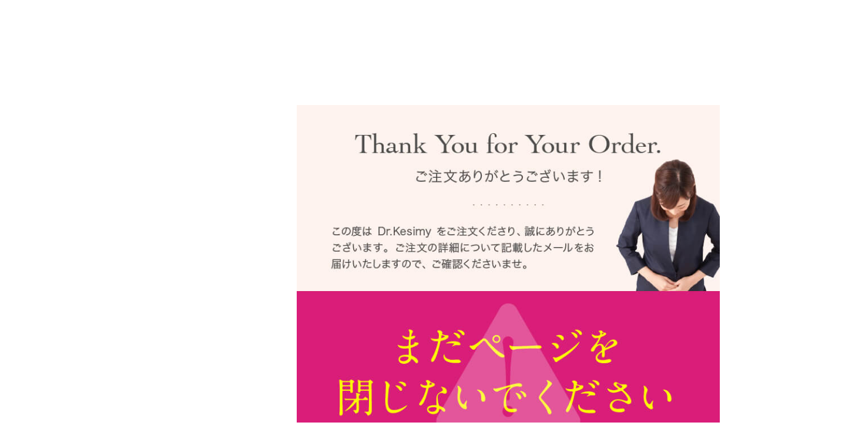

--- FILE ---
content_type: text/html; charset=UTF-8
request_url: https://beauty-glow.jp/dr-kesimy%E3%83%AA%E3%82%AD%E3%82%BB%E3%83%A9%E5%A5%B3%E6%80%A7/
body_size: 23400
content:
<!DOCTYPE html>
<html lang="ja"
	prefix="og: https://ogp.me/ns#" >

<head>
	<meta charset="UTF-8" />

	

	<link rel="profile" href="http://gmpg.org/xfn/11" />
	<link rel="pingback" href="https://beauty-glow.jp/xmlrpc.php" />

	<!-- media queries -->
	<meta name="viewport" content="width=device-width, minimum-scale=1.0, initial-scale=1.0" />

	<!--[if lte IE 9]>
		<link rel="stylesheet" type="text/css" href="https://beauty-glow.jp/wp-content/themes/typable/includes/styles/ie.css" media="screen"/>
	<![endif]-->

	<!-- add js class -->
	<script type="text/javascript">
		document.documentElement.className = 'js';
	</script>

    


	
	<link href='http://fonts.googleapis.com/css?family=Arimo' rel='stylesheet' type='text/css'>
	
	<!-- Hover.css ライブラリの読み込み -->
	<link href='https://cdnjs.cloudflare.com/ajax/libs/hover.css/2.0.2/css/hover-min.css' rel='stylesheet' type='text/css'>

	<!-- load scripts -->
	<style>
#wpadminbar #wp-admin-bar-wccp_free_top_button .ab-icon:before {
	content: "\f160";
	color: #02CA02;
	top: 3px;
}
#wpadminbar #wp-admin-bar-wccp_free_top_button .ab-icon {
	transform: rotate(45deg);
}
</style>

		<!-- All in One SEO 4.1.7 -->
		<title>【限定ページ】beauty-glow </title>
		<meta name="robots" content="noindex, nofollow, max-image-preview:large" />
		<link rel="canonical" href="https://beauty-glow.jp/dr-kesimy%e3%83%aa%e3%82%ad%e3%82%bb%e3%83%a9%e5%a5%b3%e6%80%a7/" />
		<meta property="og:locale" content="ja_JP" />
		<meta property="og:site_name" content="【限定ページ】beauty-glow | 【限定ページ】beauty-glow" />
		<meta property="og:type" content="article" />
		<meta property="og:title" content="【限定ページ】beauty-glow " />
		<meta property="og:url" content="https://beauty-glow.jp/dr-kesimy%e3%83%aa%e3%82%ad%e3%82%bb%e3%83%a9%e5%a5%b3%e6%80%a7/" />
		<meta property="article:published_time" content="2023-06-12T03:36:20+00:00" />
		<meta property="article:modified_time" content="2023-06-12T03:36:20+00:00" />
		<meta name="twitter:card" content="summary" />
		<meta name="twitter:title" content="【限定ページ】beauty-glow " />
		<script type="application/ld+json" class="aioseo-schema">
			{"@context":"https:\/\/schema.org","@graph":[{"@type":"WebSite","@id":"https:\/\/beauty-glow.jp\/#website","url":"https:\/\/beauty-glow.jp\/","name":"\u3010\u9650\u5b9a\u30da\u30fc\u30b8\u3011beauty-glow","description":"\u3010\u9650\u5b9a\u30da\u30fc\u30b8\u3011beauty-glow","inLanguage":"ja","publisher":{"@id":"https:\/\/beauty-glow.jp\/#organization"}},{"@type":"Organization","@id":"https:\/\/beauty-glow.jp\/#organization","name":"\u3010\u9650\u5b9a\u30da\u30fc\u30b8\u3011beauty-glow","url":"https:\/\/beauty-glow.jp\/"},{"@type":"BreadcrumbList","@id":"https:\/\/beauty-glow.jp\/dr-kesimy%e3%83%aa%e3%82%ad%e3%82%bb%e3%83%a9%e5%a5%b3%e6%80%a7\/#breadcrumblist","itemListElement":[{"@type":"ListItem","@id":"https:\/\/beauty-glow.jp\/#listItem","position":1,"item":{"@type":"WebPage","@id":"https:\/\/beauty-glow.jp\/","name":"\u30db\u30fc\u30e0","description":"\u3010\u9650\u5b9a\u30da\u30fc\u30b8\u3011beauty-glow","url":"https:\/\/beauty-glow.jp\/"},"nextItem":"https:\/\/beauty-glow.jp\/dr-kesimy%e3%83%aa%e3%82%ad%e3%82%bb%e3%83%a9%e5%a5%b3%e6%80%a7\/#listItem"},{"@type":"ListItem","@id":"https:\/\/beauty-glow.jp\/dr-kesimy%e3%83%aa%e3%82%ad%e3%82%bb%e3%83%a9%e5%a5%b3%e6%80%a7\/#listItem","position":2,"item":{"@type":"WebPage","@id":"https:\/\/beauty-glow.jp\/dr-kesimy%e3%83%aa%e3%82%ad%e3%82%bb%e3%83%a9%e5%a5%b3%e6%80%a7\/","name":"Dr.Kesimy>\u30ea\u30ad\u30bb\u30e9(\u5973\u6027)","url":"https:\/\/beauty-glow.jp\/dr-kesimy%e3%83%aa%e3%82%ad%e3%82%bb%e3%83%a9%e5%a5%b3%e6%80%a7\/"},"previousItem":"https:\/\/beauty-glow.jp\/#listItem"}]},{"@type":"Person","@id":"https:\/\/beauty-glow.jp\/author\/umeyama3237\/#author","url":"https:\/\/beauty-glow.jp\/author\/umeyama3237\/","name":"motokuniumeyama","image":{"@type":"ImageObject","@id":"https:\/\/beauty-glow.jp\/dr-kesimy%e3%83%aa%e3%82%ad%e3%82%bb%e3%83%a9%e5%a5%b3%e6%80%a7\/#authorImage","url":"https:\/\/secure.gravatar.com\/avatar\/277e218cf385d22cd2dc7dee65106e0d?s=96&d=mm&r=g","width":96,"height":96,"caption":"motokuniumeyama"}},{"@type":"WebPage","@id":"https:\/\/beauty-glow.jp\/dr-kesimy%e3%83%aa%e3%82%ad%e3%82%bb%e3%83%a9%e5%a5%b3%e6%80%a7\/#webpage","url":"https:\/\/beauty-glow.jp\/dr-kesimy%e3%83%aa%e3%82%ad%e3%82%bb%e3%83%a9%e5%a5%b3%e6%80%a7\/","name":"\u3010\u9650\u5b9a\u30da\u30fc\u30b8\u3011beauty-glow","inLanguage":"ja","isPartOf":{"@id":"https:\/\/beauty-glow.jp\/#website"},"breadcrumb":{"@id":"https:\/\/beauty-glow.jp\/dr-kesimy%e3%83%aa%e3%82%ad%e3%82%bb%e3%83%a9%e5%a5%b3%e6%80%a7\/#breadcrumblist"},"author":"https:\/\/beauty-glow.jp\/author\/umeyama3237\/#author","creator":"https:\/\/beauty-glow.jp\/author\/umeyama3237\/#author","datePublished":"2023-06-12T03:36:20+09:00","dateModified":"2023-06-12T03:36:20+09:00"},{"@type":"Article","@id":"https:\/\/beauty-glow.jp\/dr-kesimy%e3%83%aa%e3%82%ad%e3%82%bb%e3%83%a9%e5%a5%b3%e6%80%a7\/#article","name":"\u3010\u9650\u5b9a\u30da\u30fc\u30b8\u3011beauty-glow","inLanguage":"ja","headline":"Dr.Kesimy>\u30ea\u30ad\u30bb\u30e9(\u5973\u6027)","author":{"@id":"https:\/\/beauty-glow.jp\/author\/umeyama3237\/#author"},"publisher":{"@id":"https:\/\/beauty-glow.jp\/#organization"},"datePublished":"2023-06-12T03:36:20+09:00","dateModified":"2023-06-12T03:36:20+09:00","articleSection":"\u672a\u5206\u985e","mainEntityOfPage":{"@id":"https:\/\/beauty-glow.jp\/dr-kesimy%e3%83%aa%e3%82%ad%e3%82%bb%e3%83%a9%e5%a5%b3%e6%80%a7\/#webpage"},"isPartOf":{"@id":"https:\/\/beauty-glow.jp\/dr-kesimy%e3%83%aa%e3%82%ad%e3%82%bb%e3%83%a9%e5%a5%b3%e6%80%a7\/#webpage"},"image":{"@type":"ImageObject","@id":"https:\/\/beauty-glow.jp\/#articleImage","url":"https:\/\/d2w53g1q050m78.cloudfront.net\/shopsunferujujp\/uploads\/lp\/liquidserum\/39_kiji\/01_thanks02.jpg"}}]}
		</script>
		<!-- All in One SEO -->

<link rel='dns-prefetch' href='//platform.twitter.com' />
<link rel='dns-prefetch' href='//fonts.googleapis.com' />
<link rel='dns-prefetch' href='//s.w.org' />
<link rel="alternate" type="application/rss+xml" title="【限定ページ】beauty-glow &raquo; フィード" href="https://beauty-glow.jp/feed/" />
<link rel="alternate" type="application/rss+xml" title="【限定ページ】beauty-glow &raquo; コメントフィード" href="https://beauty-glow.jp/comments/feed/" />
<link rel="alternate" type="application/rss+xml" title="【限定ページ】beauty-glow &raquo; Dr.Kesimy&gt;リキセラ(女性) のコメントのフィード" href="https://beauty-glow.jp/dr-kesimy%e3%83%aa%e3%82%ad%e3%82%bb%e3%83%a9%e5%a5%b3%e6%80%a7/feed/" />
		<!-- This site uses the Google Analytics by MonsterInsights plugin v8.10.0 - Using Analytics tracking - https://www.monsterinsights.com/ -->
		<!-- Note: MonsterInsights is not currently configured on this site. The site owner needs to authenticate with Google Analytics in the MonsterInsights settings panel. -->
					<!-- No UA code set -->
				<!-- / Google Analytics by MonsterInsights -->
				<script type="text/javascript">
			window._wpemojiSettings = {"baseUrl":"https:\/\/s.w.org\/images\/core\/emoji\/13.0.1\/72x72\/","ext":".png","svgUrl":"https:\/\/s.w.org\/images\/core\/emoji\/13.0.1\/svg\/","svgExt":".svg","source":{"concatemoji":"https:\/\/beauty-glow.jp\/wp-includes\/js\/wp-emoji-release.min.js?ver=5.7.14"}};
			!function(e,a,t){var n,r,o,i=a.createElement("canvas"),p=i.getContext&&i.getContext("2d");function s(e,t){var a=String.fromCharCode;p.clearRect(0,0,i.width,i.height),p.fillText(a.apply(this,e),0,0);e=i.toDataURL();return p.clearRect(0,0,i.width,i.height),p.fillText(a.apply(this,t),0,0),e===i.toDataURL()}function c(e){var t=a.createElement("script");t.src=e,t.defer=t.type="text/javascript",a.getElementsByTagName("head")[0].appendChild(t)}for(o=Array("flag","emoji"),t.supports={everything:!0,everythingExceptFlag:!0},r=0;r<o.length;r++)t.supports[o[r]]=function(e){if(!p||!p.fillText)return!1;switch(p.textBaseline="top",p.font="600 32px Arial",e){case"flag":return s([127987,65039,8205,9895,65039],[127987,65039,8203,9895,65039])?!1:!s([55356,56826,55356,56819],[55356,56826,8203,55356,56819])&&!s([55356,57332,56128,56423,56128,56418,56128,56421,56128,56430,56128,56423,56128,56447],[55356,57332,8203,56128,56423,8203,56128,56418,8203,56128,56421,8203,56128,56430,8203,56128,56423,8203,56128,56447]);case"emoji":return!s([55357,56424,8205,55356,57212],[55357,56424,8203,55356,57212])}return!1}(o[r]),t.supports.everything=t.supports.everything&&t.supports[o[r]],"flag"!==o[r]&&(t.supports.everythingExceptFlag=t.supports.everythingExceptFlag&&t.supports[o[r]]);t.supports.everythingExceptFlag=t.supports.everythingExceptFlag&&!t.supports.flag,t.DOMReady=!1,t.readyCallback=function(){t.DOMReady=!0},t.supports.everything||(n=function(){t.readyCallback()},a.addEventListener?(a.addEventListener("DOMContentLoaded",n,!1),e.addEventListener("load",n,!1)):(e.attachEvent("onload",n),a.attachEvent("onreadystatechange",function(){"complete"===a.readyState&&t.readyCallback()})),(n=t.source||{}).concatemoji?c(n.concatemoji):n.wpemoji&&n.twemoji&&(c(n.twemoji),c(n.wpemoji)))}(window,document,window._wpemojiSettings);
		</script>
		<style type="text/css">
img.wp-smiley,
img.emoji {
	display: inline !important;
	border: none !important;
	box-shadow: none !important;
	height: 1em !important;
	width: 1em !important;
	margin: 0 .07em !important;
	vertical-align: -0.1em !important;
	background: none !important;
	padding: 0 !important;
}
</style>
	<link rel='stylesheet' id='wp-block-library-css'  href='https://beauty-glow.jp/wp-includes/css/dist/block-library/style.min.css?ver=5.7.14' type='text/css' media='all' />
<link rel='stylesheet' id='twenty20-style-css'  href='https://beauty-glow.jp/wp-content/plugins/twenty20/assets/css/twenty20.css?ver=1.5.7' type='text/css' media='all' />
<link rel='stylesheet' id='spu-public-css-css'  href='https://beauty-glow.jp/wp-content/plugins/popups/public/assets/css/public.css?ver=1.9.3.8' type='text/css' media='all' />
<link rel='stylesheet' id='parent-style-css'  href='https://beauty-glow.jp/wp-content/themes/typable/style.css?ver=5.7.14' type='text/css' media='all' />
<link rel='stylesheet' id='child-style-css'  href='https://beauty-glow.jp/wp-content/themes/typable-child/style.css?ver=5.7.14' type='text/css' media='all' />
<link rel='stylesheet' id='typable-style-css'  href='https://beauty-glow.jp/wp-content/themes/typable-child/style.css?ver=5.7.14' type='text/css' media='all' />
<link rel='stylesheet' id='typable-font-awesome-css-css'  href='https://beauty-glow.jp/wp-content/themes/typable/includes/fonts/fontawesome/font-awesome.min.css?ver=4.0.3' type='text/css' media='screen' />
<link rel='stylesheet' id='typable-media-queries_css-css'  href='https://beauty-glow.jp/wp-content/themes/typable/media-queries.css?ver=5.7.14' type='text/css' media='screen' />
<link rel='stylesheet' id='typable-fonts-css'  href='//fonts.googleapis.com/css?family=Lato%3A300%2C400%2C700%7CArimo%3A400%2C700%2C400italic%2C700italic&#038;subset=latin%2Clatin-ext' type='text/css' media='all' />
<script type='text/javascript' src='https://beauty-glow.jp/wp-includes/js/jquery/jquery.min.js?ver=3.5.1' id='jquery-core-js'></script>
<script type='text/javascript' src='https://beauty-glow.jp/wp-includes/js/jquery/jquery-migrate.min.js?ver=3.3.2' id='jquery-migrate-js'></script>
<link rel="https://api.w.org/" href="https://beauty-glow.jp/wp-json/" /><link rel="alternate" type="application/json" href="https://beauty-glow.jp/wp-json/wp/v2/posts/20862" /><link rel="EditURI" type="application/rsd+xml" title="RSD" href="https://beauty-glow.jp/xmlrpc.php?rsd" />
<link rel="wlwmanifest" type="application/wlwmanifest+xml" href="https://beauty-glow.jp/wp-includes/wlwmanifest.xml" /> 
<meta name="generator" content="WordPress 5.7.14" />
<link rel='shortlink' href='https://beauty-glow.jp/?p=20862' />
<link rel="alternate" type="application/json+oembed" href="https://beauty-glow.jp/wp-json/oembed/1.0/embed?url=https%3A%2F%2Fbeauty-glow.jp%2Fdr-kesimy%25e3%2583%25aa%25e3%2582%25ad%25e3%2582%25bb%25e3%2583%25a9%25e5%25a5%25b3%25e6%2580%25a7%2F" />
<link rel="alternate" type="text/xml+oembed" href="https://beauty-glow.jp/wp-json/oembed/1.0/embed?url=https%3A%2F%2Fbeauty-glow.jp%2Fdr-kesimy%25e3%2583%25aa%25e3%2582%25ad%25e3%2582%25bb%25e3%2583%25a9%25e5%25a5%25b3%25e6%2580%25a7%2F&#038;format=xml" />
<script id="wpcp_disable_selection" type="text/javascript">
var image_save_msg='You are not allowed to save images!';
	var no_menu_msg='Context Menu disabled!';
	var smessage = "Content is protected !!";

function disableEnterKey(e)
{
	var elemtype = e.target.tagName;
	
	elemtype = elemtype.toUpperCase();
	
	if (elemtype == "TEXT" || elemtype == "TEXTAREA" || elemtype == "INPUT" || elemtype == "PASSWORD" || elemtype == "SELECT" || elemtype == "OPTION" || elemtype == "EMBED")
	{
		elemtype = 'TEXT';
	}
	
	if (e.ctrlKey){
     var key;
     if(window.event)
          key = window.event.keyCode;     //IE
     else
          key = e.which;     //firefox (97)
    //if (key != 17) alert(key);
     if (elemtype!= 'TEXT' && (key == 97 || key == 65 || key == 67 || key == 99 || key == 88 || key == 120 || key == 26 || key == 85  || key == 86 || key == 83 || key == 43 || key == 73))
     {
		if(wccp_free_iscontenteditable(e)) return true;
		show_wpcp_message('You are not allowed to copy content or view source');
		return false;
     }else
     	return true;
     }
}


/*For contenteditable tags*/
function wccp_free_iscontenteditable(e)
{
	var e = e || window.event; // also there is no e.target property in IE. instead IE uses window.event.srcElement
  	
	var target = e.target || e.srcElement;

	var elemtype = e.target.nodeName;
	
	elemtype = elemtype.toUpperCase();
	
	var iscontenteditable = "false";
		
	if(typeof target.getAttribute!="undefined" ) iscontenteditable = target.getAttribute("contenteditable"); // Return true or false as string
	
	var iscontenteditable2 = false;
	
	if(typeof target.isContentEditable!="undefined" ) iscontenteditable2 = target.isContentEditable; // Return true or false as boolean

	if(target.parentElement.isContentEditable) iscontenteditable2 = true;
	
	if (iscontenteditable == "true" || iscontenteditable2 == true)
	{
		if(typeof target.style!="undefined" ) target.style.cursor = "text";
		
		return true;
	}
}

////////////////////////////////////
function disable_copy(e)
{	
	var e = e || window.event; // also there is no e.target property in IE. instead IE uses window.event.srcElement
	
	var elemtype = e.target.tagName;
	
	elemtype = elemtype.toUpperCase();
	
	if (elemtype == "TEXT" || elemtype == "TEXTAREA" || elemtype == "INPUT" || elemtype == "PASSWORD" || elemtype == "SELECT" || elemtype == "OPTION" || elemtype == "EMBED")
	{
		elemtype = 'TEXT';
	}
	
	if(wccp_free_iscontenteditable(e)) return true;
	
	var isSafari = /Safari/.test(navigator.userAgent) && /Apple Computer/.test(navigator.vendor);
	
	var checker_IMG = '';
	if (elemtype == "IMG" && checker_IMG == 'checked' && e.detail >= 2) {show_wpcp_message(alertMsg_IMG);return false;}
	if (elemtype != "TEXT")
	{
		if (smessage !== "" && e.detail == 2)
			show_wpcp_message(smessage);
		
		if (isSafari)
			return true;
		else
			return false;
	}	
}

//////////////////////////////////////////
function disable_copy_ie()
{
	var e = e || window.event;
	var elemtype = window.event.srcElement.nodeName;
	elemtype = elemtype.toUpperCase();
	if(wccp_free_iscontenteditable(e)) return true;
	if (elemtype == "IMG") {show_wpcp_message(alertMsg_IMG);return false;}
	if (elemtype != "TEXT" && elemtype != "TEXTAREA" && elemtype != "INPUT" && elemtype != "PASSWORD" && elemtype != "SELECT" && elemtype != "OPTION" && elemtype != "EMBED")
	{
		return false;
	}
}	
function reEnable()
{
	return true;
}
document.onkeydown = disableEnterKey;
document.onselectstart = disable_copy_ie;
if(navigator.userAgent.indexOf('MSIE')==-1)
{
	document.onmousedown = disable_copy;
	document.onclick = reEnable;
}
function disableSelection(target)
{
    //For IE This code will work
    if (typeof target.onselectstart!="undefined")
    target.onselectstart = disable_copy_ie;
    
    //For Firefox This code will work
    else if (typeof target.style.MozUserSelect!="undefined")
    {target.style.MozUserSelect="none";}
    
    //All other  (ie: Opera) This code will work
    else
    target.onmousedown=function(){return false}
    target.style.cursor = "default";
}
//Calling the JS function directly just after body load
window.onload = function(){disableSelection(document.body);};

//////////////////special for safari Start////////////////
var onlongtouch;
var timer;
var touchduration = 1000; //length of time we want the user to touch before we do something

var elemtype = "";
function touchstart(e) {
	var e = e || window.event;
  // also there is no e.target property in IE.
  // instead IE uses window.event.srcElement
  	var target = e.target || e.srcElement;
	
	elemtype = window.event.srcElement.nodeName;
	
	elemtype = elemtype.toUpperCase();
	
	if(!wccp_pro_is_passive()) e.preventDefault();
	if (!timer) {
		timer = setTimeout(onlongtouch, touchduration);
	}
}

function touchend() {
    //stops short touches from firing the event
    if (timer) {
        clearTimeout(timer);
        timer = null;
    }
	onlongtouch();
}

onlongtouch = function(e) { //this will clear the current selection if anything selected
	
	if (elemtype != "TEXT" && elemtype != "TEXTAREA" && elemtype != "INPUT" && elemtype != "PASSWORD" && elemtype != "SELECT" && elemtype != "EMBED" && elemtype != "OPTION")	
	{
		if (window.getSelection) {
			if (window.getSelection().empty) {  // Chrome
			window.getSelection().empty();
			} else if (window.getSelection().removeAllRanges) {  // Firefox
			window.getSelection().removeAllRanges();
			}
		} else if (document.selection) {  // IE?
			document.selection.empty();
		}
		return false;
	}
};

document.addEventListener("DOMContentLoaded", function(event) { 
    window.addEventListener("touchstart", touchstart, false);
    window.addEventListener("touchend", touchend, false);
});

function wccp_pro_is_passive() {

  var cold = false,
  hike = function() {};

  try {
	  const object1 = {};
  var aid = Object.defineProperty(object1, 'passive', {
  get() {cold = true}
  });
  window.addEventListener('test', hike, aid);
  window.removeEventListener('test', hike, aid);
  } catch (e) {}

  return cold;
}
/*special for safari End*/
</script>
<script id="wpcp_disable_Right_Click" type="text/javascript">
document.ondragstart = function() { return false;}
	function nocontext(e) {
	   return false;
	}
	document.oncontextmenu = nocontext;
</script>
<style>
.unselectable
{
-moz-user-select:none;
-webkit-user-select:none;
cursor: default;
}
html
{
-webkit-touch-callout: none;
-webkit-user-select: none;
-khtml-user-select: none;
-moz-user-select: none;
-ms-user-select: none;
user-select: none;
-webkit-tap-highlight-color: rgba(0,0,0,0);
}
</style>
<script id="wpcp_css_disable_selection" type="text/javascript">
var e = document.getElementsByTagName('body')[0];
if(e)
{
	e.setAttribute('unselectable',on);
}
</script>
<style type="text/css">
	a, .logo-text a:hover, .logo-text a, #cancel-comment-reply-link i, #archive-list li span, #archive-list li:hover a, .nav a:hover, #archive-list li a:hover, #archive-list li span, .ajax-loader , #widget-drawer .tagcloud a {
		color: #00a9e0;
	}

	.header, #archive-list li:hover span, #respond .respond-submit, .wpcf7-submit, .header .search-form .submit, #commentform #submit {
		background: #00a9e0;
	}

	/* ヘッダー(ページ上部のバー) */
.header {
	width: 100%;
	overflow: hidden;
	background: #000;
	opacity: 0;
	display: none;
	z-index: 9999;
}
.fixed {
	position: fixed;
	filter: alpha(opacity=95);
	-moz-opacity: .95;
	opacity: .95;
	display: block;
}
.header-social-wrapper {
	padding: 8px 0 0!important;
	display: inline-block!important;
}
.header-inside {
	width: 350px;
	margin: 0 auto;
	padding: 0;
}
.header-inside ul {
	width: 350px;
	position: relative;
	overflow: hidden;
}
.header-inside ul li {
	display: inline-block;
	font-size: 12px;
	color: #fff;
	font-weight: bold;
}
.header-inside ul li.fb a {
	background: #44609c;
	width: 100%;
	height: auto;
	padding: 5px;
	display: inline-block;
	color: #fff;
	border-radius: 5px;
	-webkit-border-radius: 5px;
	-moz-border-radius: 5px;
}
.header-inside ul li.tw a {
	background: #0084b4;
	width: 100%;
	height: auto;
	padding: 5px;
	display: inline-block;
	color: #fff;
	border-radius: 5px;
	-webkit-border-radius: 5px;
	-moz-border-radius: 5px;
}
.header-inside ul li.gplus a {
	background: #d95232;
	width: 100%;	
	height: auto;
	padding: 5px;
	display: inline-block;
	color: #fff;
	border-radius: 5px;
	-webkit-border-radius: 5px;
	-moz-border-radius: 5px;
}
.header-inside li.iine {
    position: relative;
    top: -7px;
}

/* 記事内のソーシャルボタン */
.socialBtn {
	width: 100%;
	margin-left: -0%!important;
	position: relative;
	overflow: hidden;
}
.socialBtn li {
	width: 19%;
	font-size: 14px;
	line-height: 18px;
	text-align: center;
	display: inline-block;
	float: left;
	margin-left: 5px;
}
.socialBtn li.fb a {
	background: #44609c;
	width: 100%;
	height: auto;
	padding: 5px;
	display: inline-block;
	color: #fff;
	border-radius: 5px;
	-webkit-border-radius: 5px;
	-moz-border-radius: 5px;
}
.socialBtn li.tw a {
	background: #0084b4;
	width: 100%;
	height: auto;
	padding: 5px;
	display: inline-block;
	color: #fff;
	border-radius: 5px;
	-webkit-border-radius: 5px;
	-moz-border-radius: 5px;
}
.socialBtn li.gplus a {
	background: #d95232;
	width: 100%;	
	height: auto;
	padding: 5px;
	display: inline-block;
	color: #fff;
	border-radius: 5px;
	-webkit-border-radius: 5px;
	-moz-border-radius: 5px;
}
.socialBtn li.hatena a {
	background: #476ac8;
	width: 100%;
	height: auto;
	padding: 5px;
	display: inline-block;
	color: #fff;
	border-radius: 5px;
	-webkit-border-radius: 5px;
	-moz-border-radius: 5px;
}
.socialBtn li.line a {
	background: #50cd00;
	width: 100%;
	height: auto;
	padding: 5px;
	display: inline-block;
	color: #fff;
	border-radius: 5px;
	-webkit-border-radius: 5px;
	-moz-border-radius: 5px;
}
.socialBtn li.iine{
	background: #ccc;
	height: 84px;
	border-radius: 5px;
	-webkit-border-radius: 5px;
	-moz-border-radius: 5px;
}
.socialBtn li.iine iframe{
	width: 100%!important;
	height: auto;
	margin: 10px 0;
	display: inline-block;
	color: #fff;
}

/* ソーシャルボタンのモバイル対応 */
.header-inside ul li img {
	max-width: 100%;
}
.pc {
	display: block!important;
}
.sp {
	display: none!important;
}
.socialBtn.sp {
    width: calc(100% + 10px);
    position: relative;
    left: -5px;
}
.socialBtn.sp li {
    width: calc(25% - 5px);
}

@media screen and (max-width: 767px) {
	.header {
		padding: 0;
	}
	.header-inside {
		width: 330px;
	}
	.pc {
		display: none!important;
	}
	.sp {
		display: block!important;
	}
}
@media screen and (max-width: 540px) {
	.socialBtn li.iine iframe {
		margin: 8px 0 0;
	}
}
.header-inside li.iine {
    position: relative;
    top: -7px;
}
@media screen and (max-width: 400px) {
	.header-inside {
		width:300px;
	}
	.header-inside ul {
		width: 300px;
		margin-bottom: 2px;
	}
	.header-inside ul li {
		width: 70px;
	}	
	.socialBtn li.iine {
		background: none;
		position: relative;
		top: -4px;
		left: -6px;
	}
}

/* アニメーションバナー */
.animation-banner {
	position: relative;
}
.animation-banner .hvr-wobble-top {
	border: 0!important;
}
.animation-banner .hvr-wobble-top .banner {
	width: 95%;
}

/* アニメーションバナーのマウスオーバー効果＋α */
.animation-banner .hvr-wobble-top * {
	transition: all 0.5s ease;
}
.animation-banner .hvr-wobble-top:hover .banner {
	opacity: .7;
	margin: -10px 0 10px;
}
.animation-banner .hvr-wobble-top:hover .arrow {
	top: -5px;
}

/* アニメーションバナーの矢印 */
@keyframes moveSideToSide {
	to { margin-left: -12px; }
	from { margin-left: -2px; }
}
.animation-banner .hvr-wobble-top .arrow {
	background: url("http://bijinnokiwami.xyz/wp-content/uploads/2017/05/arrow-btn.png") no-repeat 0 0;
	background-size: contain;
	animation-duration: .6s;
	animation-name: moveSideToSide;
	animation-iteration-count: infinite;
	animation-direction: alternate;
	position: absolute;
	top: 0;
	left: 0;
	width: 100%;
	height: 100%;
}</style>
<style type="text/css">.recentcomments a{display:inline !important;padding:0 !important;margin:0 !important;}</style>		<style type="text/css" id="wp-custom-css">
			/*
ここに独自の CSS を追加することができます。

詳しくは上のヘルプアイコンをクリックしてください。
*/

h3{
    position: relative;
    color: #111;
    font-size:16.5px;
    font-weight: bold;
    margin: 0 0 1.5em;
    padding: 0.5em 0.5em 0.5em 1.7em;
    border-bottom: 3px solid #B92A2C;
}
 
h3:before{
    content: "";
    position: absolute;
    background: #d48789;
    top: 0;
    left: 0.4em;
    height: 12px;
    width: 12px;
    transform: rotate(45deg);
    -moz-transform: rotate(45deg);
    -webkit-transform: rotate(45deg);
    -o-transform: rotate(45deg);
    -ms-transform: rotate(45deg);
}
 
h3:after{
    content: "";
    position: absolute;
    background:#d26466;
    top: 1.0em;
    left: 0;
    height: 8px;
    width: 8px;
    transform: rotate(15deg);
    -moz-transform: rotate(15deg);
    -webkit-transform: rotate(15deg);
    -o-transform: rotate(15deg);
    -ms-transform: rotate(15deg);
}

h4{
  background: rgba(244, 175, 243, 0.15);
  padding: .4em .6em .3em;
  margin: 0 0 1em;
  text-align: left;
  box-shadow: 0px 0px 0px .2083em rgba(244, 175, 243, 0.15);
  border: .0417em dashed rgb(240, 34, 167);
  border-radius: 0px;
  color: rgb(121, 85, 72);
  font-size: 24px;
  font-weight: bold;
}

.marker {
  display: inline-block;
  font-size: 16px;
  font-weight: bold;
  background: linear-gradient(transparent 60%, #ffff66 0);
}

.my-parts {
  font-size: 16px;
  font-weight: bold;
  background: linear-gradient(transparent 60%, rgba(255, 102, 232, 0.4) 0);
}

/******************************
** コメント欄
******************************/

.com{
	font-size : 14px;
	font-weight : bold;
	border-bottom : dotted 3px #C0C0C0;
	font-family: 'M PLUS Rounded 1c', sans-serif;
	padding : 0px 1px;
	margin : 0px 0px 10px 0px;
}

.com_name{
	margin : 3px 10px;
}

.com_main{
	margin : 1px;
	padding : 0px 10px;
}

.com_color{
 color : #7f6d73;
}

.entry-content > .com_h{
	color : #7f6d73;
  padding: 0.5px 0;/*上下の余白*/
	margin:10px 10px;
  border-bottom: dotted 3px #D04255;/*下線*/
	font-size:21px;
	font-weight:bold;
}

.com_box{
	border-bottom: 1px dashed #B5B5B5;
	padding-top: 10px;
	padding-bottom: 10px;
	margin-bottom: 0px;
}
.com_box p {
	margin-top: 0px;
	margin-bottom: 5px;
}
.com_box p span{
	line-height:1.6em;
	font-size:14px;
}
.com_box p.right,.com_box p span.grey {
	margin-top: 0px;
	margin-bottom: 0px;
	font-weight:normal;
}

.com_box.no_line{
	border-bottom: none;
	margin-top: 40px;
	margin-bottom: -50px;
	padding-left: 10px;
	padding-bottom:50px;

}
.com_box form p:first-child{
	margin-bottom: 0px;
	margin-left: 10px;
}
.com_box form p:nth-child(3) {
	margin-bottom: 0px;
	margin-left: 10px;
	margin-top: 5px;
}
.com_box .txt_input{
	width : 94.5%;
	width : -webkit-calc(100% - 22px);
	width : calc(100% - 22px);
	line-height:24px;
	border:1px solid #ff2baa;
	border-radius: 8px;
	padding-left:5px;
	padding-right:5px;
}
.com_box .txt_area{
	width : 94.5%;
	width : -webkit-calc(100% - 22px);
	width : calc(100% - 22px);
	border:1px solid #ff2baa;
	height:100px;
	border-radius: 8px;
	padding:5px;
}
.box .com_box #submit_btn{
	-webkit-appearance: none;
	-moz-appearance: none;
	appearance: none;
	width : 97.5%;
	width : -webkit-calc(100% - 10px);
	width : calc(100% - 10px);
	line-height: 32px;
	margin-top: 16px;
	margin-bottom: 20px;
	border: 1px solid #c1c1c1;
	background-color: #F3F3F3;
	border-radius: 5px;
	font-weight: bold;
}

.box p.art_msg{
	display: none;
	margin-bottom: 30px;
}
.chkbox {
	margin:			0 0 10px 20px;
}
/* ラベルのスタイル　*/
.chkbox label {
	left:		-20px;			/* ラベルの位置 */
	font-size:		19px;
	line-height:		19px;
	display:		inline-block;
	cursor:			pointer;
	position:		relative;
}

/* ボックスのスタイル */
.chkbox label:before {
	content:		'';
	width:			21px;			/* ボックスの横幅 */
	height:			21px;			/* ボックスの縦幅 */
	display:		inline-block;
		position:		relative;
	left:			0px;
	background-color:	#fff;
	box-shadow:		inset 1px 2px 3px 0px #000;
	border-radius:		3px 3px 3px 3px;
}
/* 元のチェックボックスを表示しない */
.chkbox input[type=checkbox] {
	display:		none;
}
/* チェックした時のスタイル */
.chkbox input[type=checkbox]:checked + label:before {
	content:		'\2713';		/* チェックの文字 */ 
	font-size:		19px;			/* チェックのサイズ */
	color:			#fff;			/* チェックの色 */
	background-color:	#06f;			/* チェックした時の色 */
}

/* ブラウザバック防止 -----> */
.shampooPop {
  position: fixed;
  top: 0;
  left: 0;
  right: 0;
  bottom: 0;
  display: none;
}

.shampooPop::before {
  content: "";
  position: absolute;
  top: 0;
  left: 0;
  right: 0;
  bottom: 0;
  background-color: rgba(0,0,0,70%);
}

.shampooPop__Pic {
  position: fixed;
  top: 50%;
  left: 50%;
  transform: translate(-50%, -50%);
  width: 31.3vw;
  height: 26vw;
}

.shampooPop__Pic img {
  width: 100%;
  height: 100%;
  object-fit: cover;
}

.shampooPop__link {
  position: absolute;
  bottom: 0;
  left: 50%;
  transform: translateX(-50%);
  width: 31.3vw;
  height: 6vw;
}

.shampooPop__close {
  position: absolute;
  top: 0;
  right: 0;
  display: inline-block;
  width: 3vw;
  height: 3vw;
  cursor: pointer;
}

.shampooPop__close::before,
.shampooPop__close::after {
  content: "";
  position: absolute;
  top: 1.2vw;
  right: 0.4vw;
  width: 1.6vw;
  height: 2px;
  background-color: #fff;
  transform: rotate(45deg);
}

.shampooPop__close::after {
  transform: rotate(-45deg);
}

@media (max-width: 767px) {
  .shampooPop {
    position: fixed;
    top: 0;
    left: 0;
    right: 0;
    bottom: 0;
    display: none;
  }

  .shampooPop::before {
    content: "";
    position: absolute;
    top: 0;
    left: 0;
    right: 0;
    bottom: 0;
    background-color: rgba(0,0,0,70%);
  }

  .shampooPop__Pic {
    position: fixed;
    top: 50%;
    left: 50%;
    transform: translate(-50%, -50%);
    width: 80vw;
    height: 66.6vw;
  }

  .shampooPop__Pic img {
    width: 100%;
    height: 100%;
    object-fit: cover;
  }

  .shampooPop__link {
    position: absolute;
    bottom: 0;
    left: 50%;
    transform: translateX(-50%);
    width: 80vw;
    height: 16vw;
  }

  .shampooPop__close {
    position: absolute;
    top: 0;
    right: 0;
    display: inline-block;
    width: 7vw;
    height: 7vw;
    cursor: pointer;
  }

  .shampooPop__close::before,
  .shampooPop__close::after {
    content: "";
    position: absolute;
    top: 3vw;
    right: 0.5vw;
    width: 5.3vw;
    height: 2px;
    background-color: #fff;
    transform: rotate(45deg);
  }

  .shampooPop__close::after {
    transform: rotate(-45deg);
  }
}
/* -----/. ブラウザバック防止 */		</style>
		<noscript><style id="rocket-lazyload-nojs-css">.rll-youtube-player, [data-lazy-src]{display:none !important;}</style></noscript>	
	<link rel="shortcut icon" href="https://beauty-glow.jp/wp-content/themes/typable/favicon.ico" />


<link rel="stylesheet" href="https://maxcdn.bootstrapcdn.com/bootstrap/3.3.6/css/bootstrap.min.css" />
<script src="https://ajax.googleapis.com/ajax/libs/jquery/1.11.1/jquery.min.js"></script>
<script src="https://maxcdn.bootstrapcdn.com/bootstrap/3.3.6/js/bootstrap.min.js"></script>
<!-- Begin Mieruca Embed Code -->
<script type="text/javascript" id="mierucajs">
window.__fid = window.__fid || [];__fid.push([428442234]);
(function() {
function mieruca(){if(typeof window.__fjsld != "undefined") return; window.__fjsld = 1; var fjs = document.createElement('script'); fjs.type = 'text/javascript'; fjs.async = true; fjs.id = "fjssync"; var timestamp = new Date;fjs.src = ('https:' == document.location.protocol ? 'https' : 'http') + '://hm.mieru-ca.com/service/js/mieruca-hm.js?v='+ timestamp.getTime(); var x = document.getElementsByTagName('script')[0]; x.parentNode.insertBefore(fjs, x); };
setTimeout(mieruca, 500); document.readyState != "complete" ? (window.attachEvent ? window.attachEvent("onload", mieruca) : window.addEventListener("load", mieruca, false)) : mieruca();
})();
</script>
<!-- End Mieruca Embed Code -->
</head>

<body class="post-template-default single single-post postid-20862 single-format-standard unselectable" onContextmenu="alt();return false">


	
	<!-- Facebook いいね！ボタン読み込みのための Javascript 読み込み -->
	<div id="fb-root"></div>
	<script>(function(d, s, id) {
		var js, fjs = d.getElementsByTagName(s)[0];
		if (d.getElementById(id)) return;
		js = d.createElement(s); js.id = id;
		js.src = "//connect.facebook.net/en_US/sdk.js#xfbml=1&version=v2.6";
		fjs.parentNode.insertBefore(js, fjs);
	}(document, 'script', 'facebook-jssdk'));</script>



<div id="wrapper">
		<div id="main">
	<div class="container">
		<div id="content">
							
			
			<div class="posts">
				<article class="post post-20862 type-post status-publish format-standard hentry category-1">
					<div class="box-wrap">
						<div class="box">
						

							<!-- post content -->
							<div class="post-content">
								<div id="wrapper" style="text-align: center;">
<div id="main">
<div class="container">
<div id="content">
<div class="posts">
<article class="post post-20306 type-post status-publish format-standard hentry category-1">
<div class="box-wrap">
<div class="box">
<div class="post-content">
<div class="relative"><picture> <!--source srcset="https://d2w53g1q050m78.cloudfront.net/shopsunferujujp/uploads/lp/liquidserum/39_kiji/01_thanks.webp" type="image/webp"--></picture> <picture><source srcset="https://d2w53g1q050m78.cloudfront.net/shopsunferujujp/uploads/lp/liquidserum/39_kiji/01_thanks02.jpg" type="image/jpeg" /></picture> <picture><img src="https://d2w53g1q050m78.cloudfront.net/shopsunferujujp/uploads/lp/liquidserum/39_kiji/01_thanks02.jpg" alt="" /></picture></div>
<p><!--


<div style="text-align: center;"><img class="lazyload" style="/*height:330px;*/ max-width:400px;" src="https://beauty-glow.jp/wp-content/uploads/2022/10/Congrats.jpg"></div>


--><br />
<!--


<p style="text-align: center;"><span style="color: #ff0000; font-size: 24pt;"><strong><span style="background-color: #ffff00;">要　注　意</span></strong></span></p>




<p style="text-align: center;"><img width="400" height="200" loading="lazy" class="alignnone size-full wp-image-20317" src="https://beauty-glow.jp/wp-content/uploads/2022/09/cd712521-4a96-41bd-889b-c51f2f90bf37-1.jpg" alt="" style="max-width: 400px" srcset="https://beauty-glow.jp/wp-content/uploads/2022/09/cd712521-4a96-41bd-889b-c51f2f90bf37-1.jpg 400w, https://beauty-glow.jp/wp-content/uploads/2022/09/cd712521-4a96-41bd-889b-c51f2f90bf37-1-150x75.jpg 150w" sizes="(max-width: 400px) 100vw, 400px" /></p>


--></p>
<p style="text-align: center;"><span style="font-size: 18pt;"><strong>こ</strong></span>んにちは！</p>
<p style="text-align: center;">青成堂の北川はるかです！</p>
<div class="start_banner"></div>
<p><!-- Timer START --></p>
<p style="text-align: center;"><img loading="lazy" width="400" height="403" class="alignnone size-full wp-image-20332" style="max-width: 400px;" src="https://beauty-glow.jp/wp-content/uploads/2022/09/70d65ab5-9e67-4e0c-9abb-059327c86f70.jpg" alt="" srcset="https://beauty-glow.jp/wp-content/uploads/2022/09/70d65ab5-9e67-4e0c-9abb-059327c86f70.jpg 400w, https://beauty-glow.jp/wp-content/uploads/2022/09/70d65ab5-9e67-4e0c-9abb-059327c86f70-397x400.jpg 397w, https://beauty-glow.jp/wp-content/uploads/2022/09/70d65ab5-9e67-4e0c-9abb-059327c86f70-150x150.jpg 150w" sizes="(max-width: 400px) 100vw, 400px" /></p>
<p style="text-align: center;"><span style="font-size: 10pt;">(顔は載せれなかったですが、↑は私です笑)</span></p>
<p style="text-align: center;">この度は弊社、</p>
<p style="text-align: center;">医薬部外品の美白オールインワンジェル</p>
<p style="text-align: center;"><strong>「Dr.Kesimy(ドクターケシミー)」に</strong></p>
<p style="text-align: center;"><strong>お申込み頂きありがとうございます。</strong></p>
<p style="text-align: right;"><span style="font-size: 8pt;">※美白：メラニンの生成を抑制し、シミそばかすを防ぐ</span></p>
<p style="text-align: center;">ケシミーを手に入れてくださったあなた様は、</p>
<p style="text-align: center;"><span style="color: #ff0000; font-size: 14pt;"><strong><span style="background-color: #ffff00;">欲しかった透明美白肌が</span></strong></span></p>
<p style="text-align: center;"><span style="color: #ff0000; font-size: 12pt;"><strong><span style="background-color: #ffff00;"><span style="font-size: 14pt;">手に入ります♪</span></span></strong></span></p>
<p style="text-align: right;"><span style="font-size: 8pt;">※美白：メラニンの生成を抑制し、シミそばかすを防ぐ</span></p>
<p><img loading="lazy" width="200" height="133" class="wp-image-20485 aligncenter" style="max-width: 500px;" src="https://beauty-glow.jp/wp-content/uploads/2022/09/6244eb65-ef64-4917-86c4-a18f3112bd35_AdobeExpress-1.gif" alt="" /></p>
<p style="text-align: center;">と、私がここまで言い切れるのにはちゃんとした理由がありまして、、</p>
<p style="text-align: center;">実は<strong>私の父(65)</strong>も、ちょっと前まで<strong><span style="font-size: 18pt; color: #0000ff;">濃いシミ肌</span></strong>に悩まされていました。</p>
<p style="text-align: center;">しかし、製薬会社と共同開発し、</p>
<p style="text-align: center;">効果が立証されているケシミーを使い始めてから、</p>
<p style="text-align: center;"><span style="color: #ff0000;"><strong>久しぶりに会ったら…</strong></span></p>
<p style="text-align: center;"><img class="alignnone wp-image-20428" style="max-width: 450px;" src="https://d2w53g1q050m78.cloudfront.net/shopsunferujujp/uploads/lp/liquidserum/39_kiji/rsp_m1.jpg" alt="" /></p>
<p style="text-align: center;"><span style="color: #ff0000;"><strong>ここまで白く透き通った</strong></span></p>
<p style="text-align: center;"><span style="color: #ff0000;"><strong>美白肌になれたんです！</strong></span></p>
<p style="text-align: center;">父の場合、まるで別人かのように、、、</p>
<p style="text-align: center;"><img class="alignnone wp-image-20473" style="max-width: 450px;" src="https://d2w53g1q050m78.cloudfront.net/shopsunferujujp/uploads/lp/liquidserum/39_kiji/rsp_m2_n.jpg" alt="" /></p>
<p style="text-align: center;"><strong><span style="background-color: #ffff99; color: #ff0000;">ここまで肌がキレイになり、ハリツヤある</span></strong></p>
<p style="text-align: center;"><strong><span style="background-color: #ffff99; color: #ff0000;">まるで20代のような肌を取り戻せたんです。</span></strong></p>
<p style="text-align: center;"><span style="font-size: 10pt;">(動画まで送ってくれる喜びっぷり)</span></p>
<p style="text-align: center;">と、私の話はここまでにして、、</p>
<p style="text-align: center;"><strong><span style="font-size: 18pt;"><span style="background-color: #ff0000; color: #ffffff;">※ここからが本題です※</span></span></strong></p>
<p style="text-align: center;"><span style="color: #ff00ff;"><strong>シミをへの効果が実証されている</strong></span></p>
<p style="text-align: center;">ケシミーですが、</p>
<p style="text-align: center;"><span style="color: #ff0000;"><strong><span style="background-color: #ffff00;">「もっと早くシミを消したい！」</span></strong></span></p>
<p style="text-align: center;"><img style="max-width: 400px;" src="https://beauty-glow.jp/wp-content/uploads/2023/02/simi_women-1.jpg" alt="" /></p>
<p style="text-align: center;">と思いますよね。。</p>
<p style="text-align: center;">(私の父も相当悩んでいたので<br />
お気持ちわかります…泣)</p>
<p style="text-align: center;">そこで今回は、Dr.Kesimyを</p>
<p style="text-align: center;">ご購入して頂いた感謝の気持ちを込めて、</p>
<p style="text-align: center;"><span style="color: #ff0000;"><strong><span style="background-color: #ffff00;">更に効果を高める</span></strong></span></p>
<p style="text-align: center;"><span style="color: #ff0000;"><strong><span style="background-color: #ffff00;">とっておき方法をお伝え致します！</span></strong></span></p>
<p style="text-align: center;"><img style="max-width: 270px;" src="https://beauty-glow.jp/wp-content/uploads/2022/09/b647eb33-2b5c-4642-8e9c-7bbbc908ab47.jpeg" alt="" /></p>
<p><img loading="lazy" class="alignnone wp-image-20854" src="https://beauty-glow.jp/wp-content/uploads/2023/06/cange_kouka.jpeg" alt="" width="515" height="105" srcset="https://beauty-glow.jp/wp-content/uploads/2023/06/cange_kouka.jpeg 1600w, https://beauty-glow.jp/wp-content/uploads/2023/06/cange_kouka-400x82.jpeg 400w, https://beauty-glow.jp/wp-content/uploads/2023/06/cange_kouka-1024x209.jpeg 1024w, https://beauty-glow.jp/wp-content/uploads/2023/06/cange_kouka-150x31.jpeg 150w, https://beauty-glow.jp/wp-content/uploads/2023/06/cange_kouka-768x157.jpeg 768w, https://beauty-glow.jp/wp-content/uploads/2023/06/cange_kouka-1536x314.jpeg 1536w, https://beauty-glow.jp/wp-content/uploads/2023/06/cange_kouka-720x147.jpeg 720w" sizes="(max-width: 515px) 100vw, 515px" /></p>
<p style="text-align: center;"><img style="max-width: 600px;" src="https://beauty-glow.jp/wp-content/uploads/2022/09/f4c97608-9b81-48a5-bbe5-092cf170c4b1.jpg" alt="" /></p>
<p style="text-align: center;">ケシミーだけでも</p>
<p style="text-align: center;"><strong><span style="background-color: #ffff00;">十分、シミ改善できるのですが</span></strong></p>
<p style="text-align: center;"><strong><span style="background-color: #ffff00;">一日でも早く効果を実感したいですよね&#8230;！</span></strong></p>
<p style="text-align: center;"><img style="max-width: 500px;" src="https://beauty-glow.jp/wp-content/uploads/2022/09/7_2.jpg" alt="" /></p>
<p style="text-align: center;"><span style="color: #0000ff;"><strong>生活習慣や元々の肌質によって</strong></span></p>
<p style="text-align: center;"><span style="color: #0000ff;"><strong>個人差が出てしまうので、人によっては</strong></span></p>
<p style="text-align: center;"><span style="color: #0000ff;"><strong>シミを完全除去するには少し時間が必要な場合</strong></span>も…</p>
<p style="text-align: center;">とはいえ、早く美白肌を手に入れたい！</p>
<p style="text-align: center;">と思いますよね。。</p>
<p style="text-align: center;"><img class="alignnone wp-image-20421" style="max-width: 300px;" src="https://beauty-glow.jp/wp-content/uploads/2023/02/after2_men.jpg" alt="" /></p>
<p style="text-align: center;"><strong>そこで！ケシミーと</strong></p>
<p style="text-align: center;"><strong><span style="color: #ff0000;">「あるもの」を合わせて使うこと</span>で</strong></p>
<p style="text-align: center;"><strong><span style="color: #ff0000; background-color: #ffff00;">しみへの効果を更にアップさせる方法を</span>を</strong></p>
<p style="text-align: center;"><strong>私たちは見つけることができました！</strong></p>
<p style="text-align: center;"><span style="font-size: 20pt;"><strong><span style="background-color: #ffff00; color: #ff0000;">↓↓※ここからが超重要※↓↓</span></strong></span></p>
<h3 style="text-align: left;"><span style="font-size: 24px;"><b>ケシミーの効果が◯倍！？<br />
<span style="color: #ff0000;">圧倒的に効果実感のスピードを上げる</span>あるモノとは・・・？</b></span></h3>
<p>&nbsp;</p>
<p style="text-align: center;">Dr.Kesimyと合わせて使って</p>
<p style="text-align: center;"><span style="background-color: #ffff00;"><strong>最短期間でシミの原因を除去することに</strong></span></p>
<p style="text-align: center;"><span style="background-color: #ffff00;"><strong>成功したあるモノとは…！</strong></span></p>
<p>&nbsp;</p>
<p style="text-align: center;"><img loading="lazy" width="350" height="87" class="alignnone wp-image-20325" style="max-width: 500px;" src="https://beauty-glow.jp/wp-content/uploads/2022/09/c0d418b7-5913-4fd7-a0c3-a1ab4242c151.gif" alt="" /></p>
<p style="text-align: center;"><img loading="lazy" width="800" height="784" class="alignnone wp-image-20320" style="max-width: 500px;" src="https://beauty-glow.jp/wp-content/uploads/2022/09/98830f2f-36dc-483e-83a7-711857fc9bf7.gif" alt="" /></p>
<p style="text-align: center;">圧倒的スピードでシミへの効果を実感できると話題の<br />
白玉美容液</p>
<p style="text-align: center;"><span style="font-size: 24pt;"><strong><span style="color: #ff00ff; background-color: #ffff00;">FACEE(フェイシー)<br />
</span></strong></span><strong><span style="color: #ff00ff;">リキッドセラム</span></strong></p>
<p style="text-align: center;">です！</p>
<p style="text-align: center;"><a href="#lp-form"><strong><span style="font-size: 12pt; color: #3366ff;">&gt;&gt;最短シミ消しセットを試してみる</span></strong></a></p>
<p style="text-align: center;">ケシミーと合わせて使うことで、</p>
<p style="text-align: center;">相乗効果を発揮！</p>
<p><!--


<p style="text-align: center;"><strong><span style="color: #ff0000; background-color: #ffff00;">使うたびにシミが消えていく…！&#8230;</span></strong></p>


--></p>
<p style="text-align: center;"><img class="alignnone wp-image-20428" style="max-width: 450px;" src="https://d2w53g1q050m78.cloudfront.net/shopsunferujujp/uploads/lp/liquidserum/39_kiji/rsp_m5.jpg" alt="" /></p>
<p style="text-align: center;"><span style="color: #ff0000; background-color: #ffff00;"><strong>まるで20代頃の肌を取り戻しちゃいます！</strong></span></p>
<p style="text-align: center;">(お肌にハリまで出ちゃいます！)</p>
<p style="text-align: center;">その秘密は…</p>
<p style="text-align: center;">肌を生まれ変わらせると言われている</p>
<p style="text-align: center;"><strong><span style="background-color: #ffff00; color: #ff0000;">卵殻膜エキス</span></strong>が</p>
<p style="text-align: center;">フェイシーにたっぷり配合されているから！</p>
<p style="text-align: center;"><img loading="lazy" class="alignnone size-full wp-image-20855" src="https://beauty-glow.jp/wp-content/uploads/2023/06/rankakumaku-1.jpeg" alt="" width="600" height="461" srcset="https://beauty-glow.jp/wp-content/uploads/2023/06/rankakumaku-1.jpeg 600w, https://beauty-glow.jp/wp-content/uploads/2023/06/rankakumaku-1-400x307.jpeg 400w, https://beauty-glow.jp/wp-content/uploads/2023/06/rankakumaku-1-150x115.jpeg 150w" sizes="(max-width: 600px) 100vw, 600px" /></p>
<p style="text-align: center;">フェイシーを塗ると</p>
<p style="text-align: center;">卵殻膜エキスが肌に超浸透して…</p>
<p style="text-align: right;"><span style="font-size: 8pt;">※角質層まで</span></p>
<p><img loading="lazy" width="213" height="120" class="wp-image-20484 aligncenter" style="max-width: 500px;" src="https://beauty-glow.jp/wp-content/uploads/2022/09/cf2312e7-89b8-4569-97b4-0f7a98ae6aaf_AdobeExpress.gif" alt="" /></p>
<p style="text-align: center;">急速で<strong>「赤ちゃんの頃の肌に巻き戻せー！」</strong></p>
<p style="text-align: center;">と<span style="background-color: #ffff00;"><strong><span style="color: #ff0000;">肌細胞に命令をして</span></strong></span></p>
<p style="text-align: center;"><span style="background-color: #ffff00;"><strong><span style="color: #ff0000;">肌がどんどん活発になる</span></strong></span>んです！</p>
<p style="text-align: center;">これがフェイシーに含まれる</p>
<p style="text-align: center;"><span style="background-color: #ffff00;"><strong>卵殻膜エキスの白玉効果！</strong></span></p>
<p style="text-align: center;"><span style="color: #ff0000;"><strong>肌環境が良好であればある程、</strong></span></p>
<p style="text-align: center;"><span style="color: #ff0000;"><strong>ケシミーの美白有効成分が力を発揮する</strong></span>ので…</p>
<p><img loading="lazy" width="183" height="103" class="wp-image-20482 aligncenter" style="max-width: 500px;" src="https://beauty-glow.jp/wp-content/uploads/2022/09/81bf2a00-a587-495d-a125-4bcd837ffd55_AdobeExpress.gif" alt="" /></p>
<p style="text-align: center;">シミへの効果が<br />
<span style="color: #ff0000; font-size: 18pt;"><strong>更にスピードアップ！！</strong></span></p>
<p style="text-align: center;">＼シミへの効果を高速で実感できるように！／</p>
<p style="text-align: center;">これが<span style="color: #ff0000; background-color: #ffff00;"><strong>“最短シミ消しセット”</strong></span>の実力！</p>
<p style="text-align: center;"><span style="color: #000000; background-color: #999999;">ケシミーとリキセラの画像</span></p>
<p style="text-align: center;">この2つの相乗効果により、</p>
<p style="text-align: center;"><strong><span style="color: #ff0000;">シミ発生を抑えるから</span></strong>常識外れのスピードで</p>
<p style="text-align: center;"><strong><span style="background-color: #ffff00; color: #ff0000;">シミ悩みが無くなるのも納得</span></strong>ですよね♪</p>
<p style="text-align: center;"><a href="#lp-form"><span style="text-decoration: underline;"><strong><span style="font-size: 12pt; color: #3366ff; text-decoration: underline;">&gt;最短シミ消しセットを試してみる</span></strong></span></a></p>
<h3><strong>使用後、シミを見かけない？！シミ悩み解消する人が続出！！</strong></h3>
<div style="padding: 5px 10px; color: #ffffff; background: #ff6633; text-align: center;"><strong><span style="font-size: 14pt;"><span style="font-size: 12pt;"><span style="font-size: 21.3333px;"><b>即効性がありすぎてびっくり！(48歳/営業)<br />
</b></span></span></span></strong></div>
<div style="padding: 10px; border: 2px solid #ff6633; background: #ffffff; text-align: center;">
<p><img loading="lazy" class="wp-image-20485 aligncenter" style="max-width: 500px;" src="https://beauty-glow.jp/wp-content/uploads/2023/02/puni_face.gif" alt="" width="375" height="240" /></p>
<p style="text-align: right;"><span style="font-size: 8pt; color: #808080;">※メイクアップ効果による</span></p>
<p style="text-align: left;">マスクをしていていても、<strong><span style="color: #0000ff;">シミが隠れない程にシミが多くなってきたんです…</span></strong><br />
<strong><span style="color: #333333;">肌も弱くどの市販化粧品を使っても肌が荒れてしまっていた</span></strong>のですが、<span style="background-color: #ffff00;"><strong>この方法を試してからは、超スピードで<span style="color: #ff0000;">美白肌になって驚きました！</span></strong></span></p>
<p style="text-align: right;"><span style="font-size: 8pt; color: #999999;">※個人の感想であり効果を保証するものではありません</span></p>
</div>
<div></div>
<div style="padding: 5px 10px; color: #ffffff; background: #ff6633; text-align: center;"><strong><span style="font-size: 14pt;"><span style="font-size: 12pt;"><span style="font-size: 21.3333px;"><b>汚いシミ顔からサヨナラできた！(66歳/会社員)<br />
</b></span></span></span></strong></div>
<div style="padding: 10px; border: 2px solid #ff6633; background: #ffffff; text-align: left;">
<p style="text-align: center;"><img loading="lazy" width="746" height="380" class="alignnone size-full wp-image-20427" style="max-width: 400px;" src="https://d2w53g1q050m78.cloudfront.net/shopsunferujujp/uploads/lp/liquidserum/39_kiji/rsp_m4.jpg" alt="" /></p>
<p style="text-align: right;"><span style="font-size: 8pt; color: #808080;">※メイクアップ効果による</span></p>
<p>嫁から肌が汚いと言われ、初めて自分のシミの多さに気づきました…。</p>
<p>嫁の化粧品をこっそり使ってましたが効果もなく、</p>
<p>TVで見たケシミーとフェイシーを購入。</p>
<p>半信半疑で試してみたところ、<strong><span style="background-color: #ffff00;"><span style="color: #ff0000;">どんどんシミへの効果を感じ、</span></span></strong><strong><span style="background-color: #ffff00;">顔だけじゃなく手のシミまできれいになりました！</span></strong></p>
<p style="text-align: right;"><span style="font-size: 8pt; color: #999999;">※個人の感想であり効果を保証するものではありません</span></p>
</div>
<div></div>
<div style="padding: 5px 10px; color: #ffffff; background: #ff6633; text-align: center;"><strong><span style="font-size: 14pt;"><span style="font-size: 12pt;"><span style="font-size: 21.3333px;"><b>肌がきれいになりすぎたと思う！笑　54歳/自営業)<br />
</b></span></span></span></strong></div>
<div style="padding: 10px; border: 2px solid #ff6633; background: #ffffff; text-align: left;">
<p style="text-align: center;"><img class="alignnone size-full wp-image-20424" style="max-width: 400px;" src="https://d2w53g1q050m78.cloudfront.net/shopsunferujujp/uploads/lp/liquidserum/39_kiji/rsp_m5_new.jpg" alt="" /></p>
<p style="text-align: right;"><span style="font-size: 8pt; color: #808080;">※メイクアップ効果による</span></p>
<p style="background-color: #ffffff;">どうせ何を使っても同じだろうと思っていましたがケシミーとフェイシーを使ってから</p>
<p style="background-color: #ffffff;"><span style="background-color: #ffff00;"><strong>10歳以上も若く見られるようになりました！</strong></span></p>
<p><span style="color: #ff0000;"><span style="background-color: #ffff00;"><b>カサカサしていた肌ももちもちになって</b></span></span><span style="background-color: #ffffff;">、今では手放せないですね！</span></p>
<p style="background-color: #ffffff;">最近は息子と一緒に歩いてたら<strong>兄弟と間違えられました(笑)</strong></p>
<p style="text-align: right;"><span style="font-size: 8pt; color: #999999;">※個人の感想であり効果を保証するものではありません</span></p>
</div>
<p style="text-align: center;"><span style="color: #000000;"><span style="color: #ff0000;"><b>笑顔と<span style="color: #ff0000;">お肌</span><span style="color: #000000;">が<br />
</span></b></span></span><span style="color: #000000;"><span style="color: #ff0000;"><b><span style="color: #000000;">眩しいくらい輝いていますよね・・・！</span></b></span></span></p>
<p style="text-align: center;"><a href="#lp-form"><strong><span style="color: #3366ff;">&gt;今すぐ試してみる</span></strong></a></p>
<h3><strong><span style="color: #ff0000; background-color: #ffff00;">15分間限定</span>の最安値！<br />
</strong><strong>“最短シミ消しセット”を試せる唯一の方法</strong></h3>
<p style="text-align: center;"><img loading="lazy" width="600" height="187" class="alignnone size-full wp-image-20324" style="max-width: 600px;" src="https://beauty-glow.jp/wp-content/uploads/2022/09/3fe68e0d-dba6-42cf-ba60-cc32e336a02f.jpeg" alt="" srcset="https://beauty-glow.jp/wp-content/uploads/2022/09/3fe68e0d-dba6-42cf-ba60-cc32e336a02f.jpeg 600w, https://beauty-glow.jp/wp-content/uploads/2022/09/3fe68e0d-dba6-42cf-ba60-cc32e336a02f-400x125.jpeg 400w, https://beauty-glow.jp/wp-content/uploads/2022/09/3fe68e0d-dba6-42cf-ba60-cc32e336a02f-150x47.jpeg 150w" sizes="(max-width: 600px) 100vw, 600px" /></p>
<p style="text-align: center;"><img loading="lazy" width="350" height="87" class="alignnone wp-image-20325" style="max-width: 500px;" src="https://beauty-glow.jp/wp-content/uploads/2022/09/c0d418b7-5913-4fd7-a0c3-a1ab4242c151.gif" alt="" /></p>
<p style="text-align: center;">Dr.Kesimy(ドクターケシミー)と一緒に使うことで</p>
<p style="text-align: center;"><span style="color: #ff0000;"><strong>「効果を早く実感できる」</strong></span>FACEE。</p>
<p style="text-align: center;"><span style="text-decoration: underline; color: #000000; background-color: #ffff00;"><strong>ケシミーを申し込みしてくださった中でも</strong></span></p>
<p style="text-align: center;"><span style="text-decoration: underline; color: #000000; background-color: #ffff00;"><strong>限られた方にしかご案内をしておりません。</strong></span></p>
<p>・・・</p>
<p style="text-align: center;">というのも、<span style="color: #ff0000;"><strong>本当にシミに悩んでいる方を</strong></span></p>
<p style="text-align: center;"><span style="color: #ff0000;"><strong>救うことが我々青成堂のミッションと</strong></span></p>
<p style="text-align: center;"><span style="color: #ff0000;"><strong>考えているからです。</strong></span></p>
<p>&nbsp;</p>
<p style="text-align: center;">その為、この記事からだけのお申込みで…</p>
<div style="text-align: center;"></div>
<div style="text-align: center;"><a href="#lp-form"><br />
<img class="lazyload aligncenter" style="/*height: 620px; */ max-width: 500px;" src="https://d2w53g1q050m78.cloudfront.net/shopsunferujujp/uploads/lp/set/upsell/img/offer_kiji_1980_20d.jpg" /></a></div>
<p style="text-align: center;"><span style="color: #ff0000; font-size: 18pt;"><strong>1,980円(税込)</strong></span></p>
<p style="text-align: center;">でご案内させていただきます！</p>
<p style="text-align: center;"><span style="background-color: #ffff00;"><strong>卵殻膜エキスは希少成分な為、</strong></span></p>
<p style="text-align: center;"><span style="background-color: #ffff00;"><strong>数に限りがある</strong></span>ので、<span style="background-color: #ffff00; color: #ff0000;"><strong>何よりも早く</strong></span></p>
<p style="text-align: center;"><span style="background-color: #ffff00; color: #ff0000;"><strong>シミ悩みから開放されたい方</strong></span>には</p>
<p style="text-align: center;">心の底からオススメです！</p>
<p>&nbsp;</p>
<p style="text-align: center;">そして、1人でも多くの</p>
<p style="text-align: center;">シミに悩む人を救いたいという想いから…</p>
<p><img class="lazyload" style="/*height: 620px; */ max-width: 500px;" src="https://d2w53g1q050m78.cloudfront.net/shopsunferujujp/uploads/lp/set/upsell/img/refund_kesimy100.png" /></p>
</div>
<p style="text-align: center;"><span style="color: #ff0000; background-color: #ffff00; font-size: 18pt;"><strong>返金保証</strong></span>をお付けしています！</p>
<p style="text-align: center;">(効果に自信があるからこそです！)</p>
<p style="text-align: center;">もちろん、定期購入などの</p>
<p style="text-align: center;">ご心配も無いので1回だけ試してもOK(o^―^o)</p>
<p style="text-align: center;"><img loading="lazy" width="600" height="357" class="size-full wp-image-20327 aligncenter" style="max-width: 600px;" src="https://beauty-glow.jp/wp-content/uploads/2022/09/157ccfe1-44e1-4b29-8e49-dad0c8df7fca.jpeg" alt="" srcset="https://beauty-glow.jp/wp-content/uploads/2022/09/157ccfe1-44e1-4b29-8e49-dad0c8df7fca.jpeg 600w, https://beauty-glow.jp/wp-content/uploads/2022/09/157ccfe1-44e1-4b29-8e49-dad0c8df7fca-400x238.jpeg 400w, https://beauty-glow.jp/wp-content/uploads/2022/09/157ccfe1-44e1-4b29-8e49-dad0c8df7fca-150x89.jpeg 150w" sizes="(max-width: 600px) 100vw, 600px" /></p>
<p style="text-align: center;"><span style="background-color: #ffff00;"><strong>この記事は15分間限定の閲覧可能ページ</strong></span>なので</p>
<p style="text-align: center;">時間が過ぎたら</p>
<p style="text-align: center;">7,920円も損してしまうことになります・・・。</p>
<p style="text-align: center;">そうなる前に、最安値で</p>
<p style="text-align: center;">Dr.KesimyとFACEEを試してみてくださいね！</p>
<p style="text-align: center;"><a href="#lp-form"><img class="cta_btn" style="max-width: 500px;" src="https://beauty-glow.jp/wp-content/uploads/2022/09/cta_btn_1980.jpg" alt="" /></a></p>
<p style="text-align: center;"><span style="color: #ff0000; background-color: #ffff00;"><strong>＼↑シミへの効果立証済み！今すぐチェック！↑／</strong></span></p>
<p><!-- Timer END --></p>
<p style="text-align: center;"><strong>(万が一効果がなければ返金保証を活用くださいね！)</strong></p>
<div class="end_banner"></div>
<p><!-- Timer END --></p>
<p style="text-align: center;"><img class="lazyload" src="https://d2w53g1q050m78.cloudfront.net/shopsunferujujp/uploads/lp/kesimy/1980/img/end.jpg" alt="" /></p>
</div>
</div>
</article>
</div>
</div>
</div>
</div>
</div>
<div class="regular_plan_btn" style="text-align: center;"></div>
							</div><!-- post content -->
						</div><!-- box -->
					</div><!-- box wrap -->
				</article><!-- post -->
			</div><!-- posts -->
		</div><!-- content -->
	</div>
		<!-- footer -->
		
<!-- フッターバナー↓ -->
<link href="https://maxcdn.bootstrapcdn.com/font-awesome/4.7.0/css/font-awesome.min.css" rel="stylesheet" integrity="sha384-wvfXpqpZZVQGK6TAh5PVlGOfQNHSoD2xbE+QkPxCAFlNEevoEH3Sl0sibVcOQVnN" crossorigin="anonymous">

<style>
#footer-slider {
	width: 100%;
	height: 50px;
	overflow: hidden;
	position: fixed;
    bottom: 0px;
    left: 0px;
	z-index: 10;
}

.slider-wrapper {
	width: 100%;
	position: relative;
}

.slider{
	text-align: center;
	vertical-align: middle;
	width: 100%;
	height: 50px;
	position: absolute;
	display: table;
}

.slider p{
	text-align: center;
	vertical-align: middle;
	display: table-cell;
}
 
#slider1 {
	background-color: grey;
	color: #fff;
	font-style: bold;
	animation: slider1 18s infinite;
}

#slider2 {
	background-color: white;
	color: #000;
	animation: slider2 18s infinite;
}

#slider3 {
	background-color: grey;
	color: #fff;
	animation: slider3 18s infinite;
}

#slider4 {
	background-color: grey;
	color: #fff;
	font-style: bold;
	animation: slider4 18s infinite;
}

.blink {
	animation-name: flash;
    animation-duration: 2s;
    animation-delay: 0.5s;
    animation-iteration-count: infinite;
}

.up-down {
	animation-name: updown;
    animation-duration: 3s;
    animation-delay: 2.5s;
    animation-iteration-count: infinite;
}

@keyframes slider1 {
  0% { top: 0px; }
  23% { top: 0px;}
  33% { top: -50px;}
  56%  {top: -50px;}
  66% {top: -50px;}
  90% { top: -50px;}
  100% { top: -50px;}
}

@keyframes slider2 {
  0% { top: 50px; }
  23% { top: 50px;}
  33% { top: 0px;}
  56%  {top: 0px;}
  66% {top: -50px}
  90% { top: -50px;}
  100% { top: -50px; }
}

@keyframes slider3 {
  0% { top: 50px; }
  33% { top: 50px;}
  56% {top: 50px}
  66% {top: 0px}
  90% { top: 0px;}
  100% { top: -50px; }
}

@keyframes slider4 {
  0% { top: 50px; }
  33% { top: 50px;}
  66% {top: 50px}
  90% { top: 50px;}
  100% { top: 0px; }
}

@keyframes flash {
  0% { opacity: 1; }
  25% { opacity: 0;}
  50% {opacity: 1;}
  75% { opacity: 0;}
  100% { opacity: 1; }
}

@keyframes updown {
  0% { transform: translateY(0); }
  20% { transform: translateY(0);}
  40% { transform: translateY(-12px);}
  50% { transform: translateY(0);}
  60% { transform: translateY(-12px);}
  30% { transform: translateY(0);}
  100% { transform: translateY(0);}
}



    
#footer-banner{
    background-color: transparent;
    width: 100%;
    height: 500px;
    position: fixed;
    bottom: 50px;
    display: none;
}
    
#footer-banner-inner{
    position: relative;
    width: 100%;
    height: 100%;
}
    
.fa-window-close{
    color: #ff0000;
    position: absolute;
    top: 10px;
    right: 10px;
}
    
#anim-obj1{
	width: 65%;
    height: auto;
    position: absolute;
	z-index: 6;
	animation-name: anim1;
	animation-duration: 0.3s;
	animation-timing-function: linear;
	animation-iteration-count: infinite;
    animation-direction: alternate;
}
    
#anim-obj2{
	width: 18%;
    height: auto;
    position: absolute;
	z-index: 0;
}
    
#anim-obj3{
	width: 60%;
    height: auto;
    position: absolute;
	z-index: 3;
}

#anim-obj4{
	width: 65%;
    height: auto;
    position: absolute;
	animation-name: anim3;
	animation-duration: 0.8s;
	animation-timing-function: ease-in-out;
	animation-iteration-count: infinite;
	animation-direction: alternate;
	z-index: 4;
}


#anim-obj5{
	width: 12%;
    height: auto;
    position: absolute;
	animation-name: anim2;
	animation-duration: 0.4s;
    animation-timing-function: ease-in-out;
    animation-iteration-count: infinite;
    animation-direction: alternate;
	z-index: 5;
}
 
#anim-obj6{
	width: 15%;
    height: auto;
    position: absolute;
}

@keyframes anim1 {
 0% {transform: rotate(5deg);}
 100% {transform: rotate(-5deg);} 
}

@keyframes anim2 {
 0% {transform: translateX(5%);}
 100% {transform: translateX(-5%);} 
}

@keyframes anim3 {
 0% {transform: scale(1);}
 100% {transform: scale(1.05);} 
}

@media screen and (max-width:1000px){ 
    #footer-banner{
		height: 430px;
	}
} 

@media screen and (max-width:900px){ 
    #footer-banner{
		height: 370px;
	}
}
@media screen and (max-width:800px){ 
    #footer-banner{
		height: 320px;
	}
}
@media screen and (max-width:700px){ 
    #footer-banner{
		height: 310px;
	}
	#anim-obj3{
		width: 70%;
	}
}
@media screen and (max-width:600px){ 
    #footer-banner{
		height: 280px;
	}
	#anim-obj3{
		width: 75%;
	}
}
@media screen and (max-width:500px){ 
    #footer-banner{
		height: 240px;
	}
}
@media screen and (max-width:500px){ 
    #footer-banner{
		height: 220px;
	}
}
@media screen and (max-width:400px){ 
    #footer-banner{
		height: 200px;
	}
}
#post-content,
.post-content {
	display:none;
}
</style>
<script>
var second = 0;
var customerCount = 19;
var productCount = 11;    

window.onload = function(){
second = getCookie();
console.log(document.cookie);
if(isNaN(second)){
	second = 7200;
}
CustomerIncrement();
ProductDecrement();    
CountDown();
setInterval("CustomerIncrement()",30000);
setInterval("ProductDecrement()",30000);
setInterval("CountDown()",1000);
}

jQuery(function() {
  jQuery('#del-btn').click(function(){
      jQuery('#footer-banner').remove();
  });
  var fwidth = jQuery('#footer-banner').width();
  var fheight = jQuery('#footer-banner').height();    
　jQuery('#anim-obj1').css('top','0px').css('left','-200px');
  jQuery('#anim-obj2').css('top',(fheight*0.05)+"px").css('right','-300px');
  jQuery('#anim-obj3').css('bottom','-500px').css('left',(fwidth*1/6)+'px');
  jQuery('#anim-obj4').css('bottom','-200px').css('left',(fwidth*1/5)+'px');   
  jQuery('#anim-obj5').css('bottom','-200px').css('left',(fwidth*0.1)+'px');
  jQuery('#anim-obj6').css('bottom','-300px').css('right',(fwidth*0.29)+'px');
});

function CustomerIncrement(){
    customerCount++;
	if(customerCount>30){
		customerCount = 30;
	}
	var nowdate = new Date();
	var hour = nowdate.getHours();        
	var min  = nowdate.getMinutes();
    jQuery('#slider1 p').html('<i class="fa fa-eye" aria-hidden="true"></i>'+hour+"時"+min+"分現在あなたの他に<span class='blink' style='color:#ff0000;font-weight:bold;'>"+customerCount+"</span>人が見ています。");
	jQuery('#slider4 p').html('<i class="fa fa-eye" aria-hidden="true"></i>'+hour+"時"+min+"分現在あなたの他に<span class='blink' style='color:#ff0000;font-weight:bold;'>"+customerCount+"</span>人が見ています。");
}
    
function ProductDecrement(){
	if(productCount > 1){
		productCount--;
	}
    jQuery('#slider3 p').html("残り個数<span class='blink' style='color:#ff0000;font-weight:bold;'>"+productCount+"</span>個です。");
}
    
function CountDown(){
    if(second>0){
	second--;
    jQuery('#slider2 p').html('<i class="fa fa-clock-o" aria-hidden="true"></i>'+"キャンペーン終了まで"+"<span class='blink' style='color:#ff0000;font-weight:bold;'>"+toHms(second)+"</span>");
	}else{
	jQuery('#slider2 p').html('<i class="fa fa-clock-o" aria-hidden="true"></i>'+"キャンペーン終了まで残りわずか");
	}
    document.cookie = "sec=" + second +" ;max-age=7200";
    
}
    

function toHms(t) {
    var hms = "";
	var h = t / 3600 | 0;
	var m = t % 3600 / 60 | 0;
	var s = t % 60;
    if (h != 0) {
		hms = h + "時間" + padZero(m) + "分" + padZero(s) + "秒";
	} else if (m != 0) {
		hms = m + "分" + padZero(s) + "秒";
	} else {
		hms = s + "秒";
	}
    return hms;
    function padZero(v) {
		if (v < 10) {
			return "0" + v;
		} else {
			return v;
		}
	}
}

function getCookie(){
  if(document.cookie != ''){
    var tmp = document.cookie.split('; ');
    for(var i=0;i<tmp.length;i++){
      var data = tmp[i].split('=');
      if(data[0]=='sec'){
		  return Number(data[1]);
	  }
    }
  }
}

jQuery(window).on('scroll', function(){
var docHeight = jQuery(document).innerHeight();
var windowHeight = jQuery(window).innerHeight();
var pageBottom = docHeight - windowHeight;
if(pageBottom <= jQuery(window).scrollTop()+150){
	jQuery('#footer-banner').css('display','block');
    jQuery('#anim-obj1').animate({
        'left': (jQuery('#footer-banner').width()*1/10)+'px'
    },300);
    jQuery('#anim-obj2').delay(500).animate({
        'right': (jQuery('#footer-banner').width()*1/8)+'px'
    },500);
    jQuery('#anim-obj3').delay(700).animate({
        'top': (jQuery('#footer-banner').height()*(0.02))+'px'
    },1000);
	jQuery('#anim-obj4').delay(900).animate({
        'bottom': '3px'
    },1000);
	jQuery('#anim-obj5').delay(900).animate({
        'bottom': '3px'
    },1000);
	jQuery('#anim-obj6').delay(1000).animate({
        'bottom': (jQuery('#footer-banner').height()*0.5)+'px'
    },1000);
}
});
    
</script>
<!-- フッターバナー↑ -->

		</div><!-- main -->
	</div><!-- wrapper -->

		<div id="wpcp-error-message" class="msgmsg-box-wpcp hideme"><span>error: </span>Content is protected !!</div>
	<script>
	var timeout_result;
	function show_wpcp_message(smessage)
	{
		if (smessage !== "")
			{
			var smessage_text = '<span>Alert: </span>'+smessage;
			document.getElementById("wpcp-error-message").innerHTML = smessage_text;
			document.getElementById("wpcp-error-message").className = "msgmsg-box-wpcp warning-wpcp showme";
			clearTimeout(timeout_result);
			timeout_result = setTimeout(hide_message, 3000);
			}
	}
	function hide_message()
	{
		document.getElementById("wpcp-error-message").className = "msgmsg-box-wpcp warning-wpcp hideme";
	}
	</script>
		<style>
	@media print {
	body * {display: none !important;}
		body:after {
		content: "You are not allowed to print preview this page, Thank you"; }
	}
	</style>
		<style type="text/css">
	#wpcp-error-message {
	    direction: ltr;
	    text-align: center;
	    transition: opacity 900ms ease 0s;
	    z-index: 99999999;
	}
	.hideme {
    	opacity:0;
    	visibility: hidden;
	}
	.showme {
    	opacity:1;
    	visibility: visible;
	}
	.msgmsg-box-wpcp {
		border:1px solid #f5aca6;
		border-radius: 10px;
		color: #555;
		font-family: Tahoma;
		font-size: 11px;
		margin: 10px;
		padding: 10px 36px;
		position: fixed;
		width: 255px;
		top: 50%;
  		left: 50%;
  		margin-top: -10px;
  		margin-left: -130px;
  		-webkit-box-shadow: 0px 0px 34px 2px rgba(242,191,191,1);
		-moz-box-shadow: 0px 0px 34px 2px rgba(242,191,191,1);
		box-shadow: 0px 0px 34px 2px rgba(242,191,191,1);
	}
	.msgmsg-box-wpcp span {
		font-weight:bold;
		text-transform:uppercase;
	}
		.warning-wpcp {
		background:#ffecec url('https://beauty-glow.jp/wp-content/plugins/wp-content-copy-protector/images/warning.png') no-repeat 10px 50%;
	}
    </style>
<script type='text/javascript' src='https://beauty-glow.jp/wp-includes/js/comment-reply.min.js?ver=5.7.14' id='comment-reply-js'></script>
<script type='text/javascript' src='https://beauty-glow.jp/wp-content/plugins/twenty20/assets/js/jquery.twenty20.js?ver=1.5.7' id='twenty20-style-js'></script>
<script type='text/javascript' src='https://beauty-glow.jp/wp-content/plugins/twenty20/assets/js/jquery.event.move.js?ver=1.5.7' id='twenty20-eventmove-style-js'></script>
<script type='text/javascript' id='spu-public-js-extra'>
/* <![CDATA[ */
var spuvar = {"is_admin":"","disable_style":"","ajax_mode":"1","ajax_url":"https:\/\/beauty-glow.jp\/wp-admin\/admin-ajax.php","ajax_mode_url":"https:\/\/beauty-glow.jp\/?spu_action=spu_load","pid":"20862","is_front_page":"","is_category":"","site_url":"https:\/\/beauty-glow.jp","is_archive":"","is_search":"","is_preview":"","seconds_confirmation_close":"5"};
var spuvar_social = [];
/* ]]> */
</script>
<script type='text/javascript' src='https://beauty-glow.jp/wp-content/plugins/popups/public/assets/js/public.js?ver=1.9.3.8' id='spu-public-js'></script>
<script type='text/javascript' id='typable-custom-js-js-extra'>
/* <![CDATA[ */
var custom_js_vars = {"toggle_ajax":""};
var WPCONFIG = {"site_url":"https:\/\/beauty-glow.jp"};
var WPLANG = {"type_your_search":"Type your search here and press enter..."};
/* ]]> */
</script>
<script type='text/javascript' src='https://beauty-glow.jp/wp-content/themes/typable/includes/js/custom/custom.js?ver=5.7.14' id='typable-custom-js-js'></script>
<script type='text/javascript' src='//platform.twitter.com/widgets.js?ver=5.7.14' id='typable-twitter-js-js'></script>
<script type='text/javascript' src='https://beauty-glow.jp/wp-content/themes/typable/includes/js/history/jquery.history.js?ver=5.7.14' id='typable-history-js-js'></script>
<script type='text/javascript' src='https://beauty-glow.jp/wp-content/themes/typable/includes/js/fitvid/jquery.fitvids.js?ver=1.0.3' id='typable-fitvid-js-js'></script>
<script type='text/javascript' src='https://beauty-glow.jp/wp-includes/js/wp-embed.min.js?ver=5.7.14' id='wp-embed-js'></script>

	<!-- ヘッダー(ページ上部のバー) をスクロールで表示するスクリプト -->
<!--	
	<script>
		jQuery(function() {
			var nav = jQuery('#header');
			var navTop = nav.offset().top + 200;
			var navHeight = nav.height() + 10;
			var showFlag = false;
			nav.css('top', -navHeight+'px');
			jQuery(window).scroll(function () {
				var winTop = jQuery(this).scrollTop();
				if (winTop >= navTop) {
					if (showFlag == false) {
						showFlag = true;
						nav.addClass('fixed').stop().animate({'top' : '0px'}, 300);
					}
				} else if (winTop <= navTop) {
					if (showFlag) {
						showFlag = false;
						nav.stop().animate({'top' : -navHeight+'px'}, 300, function(){
							nav.removeClass('fixed');
						});
					}
				}
			});
		});
	</script>
-->	


<!-- Yahoo Code for your Target List -->
<script type="text/javascript">
/* <![CDATA[ */
var yahoo_ss_retargeting_id = 1000318398;
var yahoo_sstag_custom_params = window.yahoo_sstag_params;
var yahoo_ss_retargeting = true;
/* ]]> */
</script>
<script type="text/javascript" src="//s.yimg.jp/images/listing/tool/cv/conversion.js">
</script>
<noscript>
<div style="display:inline;">
<img height="1" width="1" style="border-style:none;" alt="" src="//b97.yahoo.co.jp/pagead/conversion/1000318398/?guid=ON&script=0&disvt=false"/>
</div>
</noscript>

<!-- Yahoo Code for your Target List -->
<script type="text/javascript" language="javascript">
/* <![CDATA[ */
var yahoo_retargeting_id = 'O75GQMCW49';
var yahoo_retargeting_label = '';
var yahoo_retargeting_page_type = '';
var yahoo_retargeting_items = [{item_id: '', category_id: '', price: '', quantity: ''}];
/* ]]> */
</script>
<script type="text/javascript" language="javascript" src="//b92.yahoo.co.jp/js/s_retargeting.js"></script>
<script type="text/javascript" language="javascript" src="https://beauty-glow.jp/wp-content/themes/typable-child/js/dummy.js?1"></script>

<img src="//amplifypixel.outbrain.com/pixel?mid=00043a390ee4d36be41e0fd65a2a21cca2" style="display:none" />

<!-- 小川設置202107SiTEST　トラッキングタグ -->
<script src="//sitest.jp/tracking/sitest_js?p=5dd3969ca7df1&dynamic=true" async></script><script type="text/javascript">window.sitest_sent_html = document.getElementsByTagName("html")[0].outerHTML;</script>
<!-- 小川設置202107SiTEST　トラッキングタグ終わり -->

<!-- 宮田202203Clarity　タグ -->
<script type="text/javascript">
    (function(c,l,a,r,i,t,y){
        c[a]=c[a]||function(){(c[a].q=c[a].q||[]).push(arguments)};
        t=l.createElement(r);t.async=1;t.src="https://www.clarity.ms/tag/"+i;
        y=l.getElementsByTagName(r)[0];y.parentNode.insertBefore(t,y);
    })(window, document, "clarity", "script", "av6333hrmz");
</script>
<!-- 宮田202203Clarity　タグここまで -->


</body>
</html>

--- FILE ---
content_type: text/css
request_url: https://beauty-glow.jp/wp-content/themes/typable-child/style.css?ver=5.7.14
body_size: 530
content:
/*
Theme Name: typable-child
Template: typable
*/



body.home {
	padding-top: 0;
}
body.home .main header h2{
	font-size: 1.2em;
}
.sidebar, .main, footer{
	padding: 20px;
}
.side-menu{
	background-color: #ccc;
}
.main{
	background-color: #eee;
}
footer{
	text-align: center;
	background-color: #222;
	color: #fff;
}
.search-form{
	padding: 5px;
	margin-top: 5px;
	font-size: .8em;
}
.search-form legend{
	font-size: .8em;
}
.search-form #submit{
	margin: 0 auto;
}
.item {
	clear: both;
	margin: 100px 0;
	padding: 30px 0;
	border-top: 1px solid #ccc;
}
.item .item_head {
	margin: 10px 0;
}
.star {
	color: yellow;
}
.container{
	padding: 0!important;
	font:16px/1.7 'Arimo', 'Helvetica Neue', Helvetica, sans-serif!important;
}
@media screen and (max-width: 767px) {
	.navbar-header {
		margin: 0 auto;
		text-align: center;
	}
	.navbar-brand {
		margin: 0 auto;
		text-align: center;
	}
	div[class^="col-"] {
		padding:0;
	}
	row {
		margin:0;
	}
	legend {
		margin-bottom:0!important;
	}
	fieldset{
		margin:0;
	}
}
@media screen and (min-width : 768px) { /* デスクトップ用CSS */
	header{
		flex-direction: row;
	}
	.container{
		display: flex;
		width: 1100px;
		margin: 0 auto;
	}
	.sidebar{
		width: 300px;
	}
	.main{
		flex: 1;
	}
}

--- FILE ---
content_type: text/css
request_url: https://beauty-glow.jp/wp-content/themes/typable/media-queries.css?ver=5.7.14
body_size: 937
content:
/* Tablet and Mobile */
@media only screen and (max-width:500px) {

	body {
	    font: 16px/1.7 'Arimo', 'Helvetica Neue', Helvetica, sans-serif;
	}

	.header {
		min-height: 79px;
	}

	.header .hgroup {
		width: 100%;
		text-align: center;
	}

	#nav-list {
		margin: 4% 0 0 0;
	}

	.icon-nav {
		text-align: center;
		width: 100%;
		margin-top: 4%;
	}

	.icon-nav a, .mobile-icon {
		font-size: 18px;
		margin: 0 6px;
	}

	.logo-text a {
		font-size: 14px;
		letter-spacing: 3px;
		margin: 0;
	}

	.logo-subtitle {
		float: none;
		width: 100%;
		margin-top: 8px;
		font-size: 15px;
		line-height: 20px;
	}

	.logo-image {
		width: 100%;
		text-align: center;
	}

	.logo {
		float: none;
		margin: 0 auto;
	}

	.mobile-icon {
		top: 2px;
		right: 56px;
	}

	.fa-spinner {
		right: 0;
	}

	#archive-list, #searchform {
		margin: 20px 0 0 0;
	}

	#archive-list li {
		padding-left: 0;
	}

	#archive-list li span {
		left: 5px;
	}

	#archive-list li a {
		padding-left: 70px;
	}

	#searchform input[type="text"] {
		font-size: 13px;
	}

	.widget-drawer-wrap {
		margin-left: 0;
	}

	#widget-drawer .widget {
		width: 100%;
		margin-left: 0;
	}

	#widget-drawer li {
		margin-bottom: 2%;
		padding-bottom: 2%;
	}

	.intro {
		font-size: 16px;
		line-height: 22px;
		margin-top: 0;
		margin-bottom: 20px;
	}

	.entry-title {
		font-size: 32px;
		line-height: 38px;
		margin: 0 0 18px 0;
	}

	blockquote {
		font-size: 16px;
		line-height: 22px;
	}

	.next-prev a{
		line-height: 20px;
		width: 100%;
		text-align: center;
	}

	.prev-post a {
		border-bottom: solid 1px #eee;
	}

	#content .post-nav a {
		font-size: 12px;
	}

	/* Meta List Styles */

	.meta-list {
		float: left;
		width: 100%;
		padding: 0 0 0 0;
		border: none;
		border-bottom: solid 1px #eee;
	}

	/* Comment Styles */

	.comments {
		width: 100%;
	}

	.comments-wrap {
		padding: 35px 0;
	}

	#reply-title {
		font-size: 22px;
	}

	.commentlist li {
		padding: 0 0 25px 0;
		margin: 0 0 25px 0;
	}

	.commentlist > li:before {
	    display: none;
	}

	.commentlist .children li {
		padding-left: 20px;
	}

	.comment-body p {
		font: 15px/25px 'Lato', 'Lato', 'Helvetica Neue', Helvetica, sans-serif;
	}

	.commentlist #reply-title {
		margin-top: 20px;
	}

	#respond input[type="text"], #respond textarea  {
		font-size: 14px;
		line-height: 22px;
	}

	#respond {
		margin-bottom: 0px;
	}

	#commentform #submit {
		width: 100%;
		text-align: center;
	}

	.comment-notes, .logged-in-as {
		font-size: 13px;
		line-height: 16px;
	}

	.archive-col li {
		padding: 10px 0;
		font-size: 16px;
	}
}

/* Tweak to iPhone Specific Menu */
@media only screen and (-webkit-min-device-pixel-ratio : 1.5), only screen and (min-device-pixel-ratio : 1.5) {
	.archive-toggle {
		z-index: 50;
	}
}